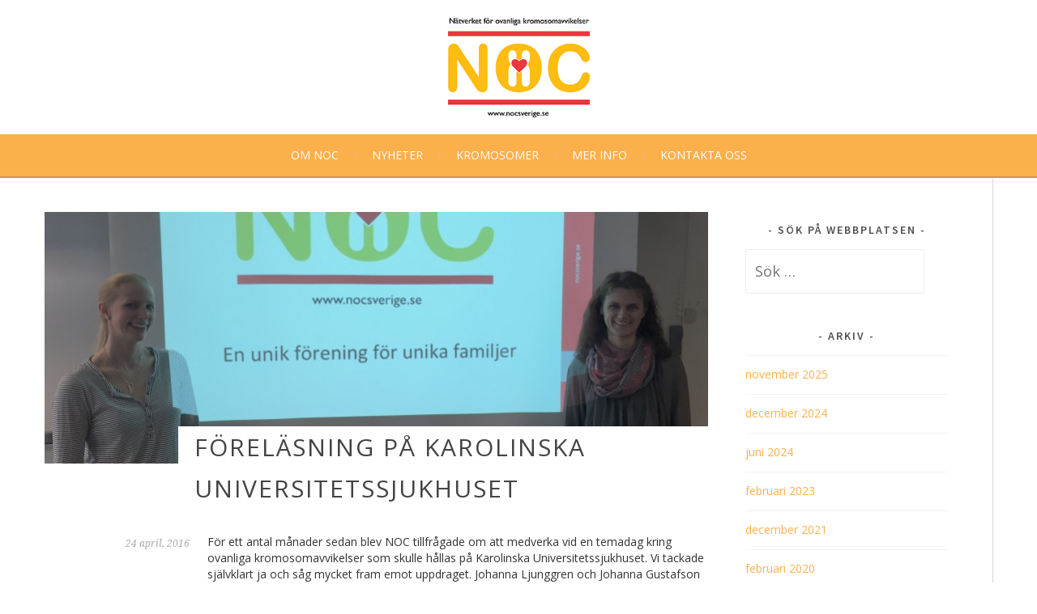

--- FILE ---
content_type: text/html; charset=UTF-8
request_url: https://nocsverige.se/forelasning-pa-karolinska-universitetssjukhuset/
body_size: 12248
content:
<!DOCTYPE html>
<html lang="sv-SE">
<head>
<meta charset="UTF-8">
<meta name="viewport" content="width=device-width, initial-scale=1">
<link rel="profile" href="http://gmpg.org/xfn/11">
<link rel="pingback" href="https://nocsverige.se/xmlrpc.php">
<link href='https://fonts.googleapis.com/css?family=Open+Sans:400italic,400,600,700' rel='stylesheet' type='text/css'>
<link rel="shortcut icon" href="https://nocsverige.se/wp-content/themes/noc/favicon.ico" />
<title>Föreläsning på Karolinska Universitetssjukhuset &#8211; NOC</title>
<meta name='robots' content='max-image-preview:large' />
	<style>img:is([sizes="auto" i], [sizes^="auto," i]) { contain-intrinsic-size: 3000px 1500px }</style>
	<link rel='dns-prefetch' href='//fonts.googleapis.com' />
<link rel="alternate" type="application/rss+xml" title="NOC &raquo; Webbflöde" href="https://nocsverige.se/feed/" />
<link rel="alternate" type="application/rss+xml" title="NOC &raquo; Kommentarsflöde" href="https://nocsverige.se/comments/feed/" />
<link rel="alternate" type="application/rss+xml" title="NOC &raquo; Kommentarsflöde för Föreläsning på Karolinska Universitetssjukhuset" href="https://nocsverige.se/forelasning-pa-karolinska-universitetssjukhuset/feed/" />
		<!-- This site uses the Google Analytics by MonsterInsights plugin v9.11.1 - Using Analytics tracking - https://www.monsterinsights.com/ -->
							<script src="//www.googletagmanager.com/gtag/js?id=G-D14HSCPZ83"  data-cfasync="false" data-wpfc-render="false" type="text/javascript" async></script>
			<script data-cfasync="false" data-wpfc-render="false" type="text/javascript">
				var mi_version = '9.11.1';
				var mi_track_user = true;
				var mi_no_track_reason = '';
								var MonsterInsightsDefaultLocations = {"page_location":"https:\/\/nocsverige.se\/forelasning-pa-karolinska-universitetssjukhuset\/"};
								if ( typeof MonsterInsightsPrivacyGuardFilter === 'function' ) {
					var MonsterInsightsLocations = (typeof MonsterInsightsExcludeQuery === 'object') ? MonsterInsightsPrivacyGuardFilter( MonsterInsightsExcludeQuery ) : MonsterInsightsPrivacyGuardFilter( MonsterInsightsDefaultLocations );
				} else {
					var MonsterInsightsLocations = (typeof MonsterInsightsExcludeQuery === 'object') ? MonsterInsightsExcludeQuery : MonsterInsightsDefaultLocations;
				}

								var disableStrs = [
										'ga-disable-G-D14HSCPZ83',
									];

				/* Function to detect opted out users */
				function __gtagTrackerIsOptedOut() {
					for (var index = 0; index < disableStrs.length; index++) {
						if (document.cookie.indexOf(disableStrs[index] + '=true') > -1) {
							return true;
						}
					}

					return false;
				}

				/* Disable tracking if the opt-out cookie exists. */
				if (__gtagTrackerIsOptedOut()) {
					for (var index = 0; index < disableStrs.length; index++) {
						window[disableStrs[index]] = true;
					}
				}

				/* Opt-out function */
				function __gtagTrackerOptout() {
					for (var index = 0; index < disableStrs.length; index++) {
						document.cookie = disableStrs[index] + '=true; expires=Thu, 31 Dec 2099 23:59:59 UTC; path=/';
						window[disableStrs[index]] = true;
					}
				}

				if ('undefined' === typeof gaOptout) {
					function gaOptout() {
						__gtagTrackerOptout();
					}
				}
								window.dataLayer = window.dataLayer || [];

				window.MonsterInsightsDualTracker = {
					helpers: {},
					trackers: {},
				};
				if (mi_track_user) {
					function __gtagDataLayer() {
						dataLayer.push(arguments);
					}

					function __gtagTracker(type, name, parameters) {
						if (!parameters) {
							parameters = {};
						}

						if (parameters.send_to) {
							__gtagDataLayer.apply(null, arguments);
							return;
						}

						if (type === 'event') {
														parameters.send_to = monsterinsights_frontend.v4_id;
							var hookName = name;
							if (typeof parameters['event_category'] !== 'undefined') {
								hookName = parameters['event_category'] + ':' + name;
							}

							if (typeof MonsterInsightsDualTracker.trackers[hookName] !== 'undefined') {
								MonsterInsightsDualTracker.trackers[hookName](parameters);
							} else {
								__gtagDataLayer('event', name, parameters);
							}
							
						} else {
							__gtagDataLayer.apply(null, arguments);
						}
					}

					__gtagTracker('js', new Date());
					__gtagTracker('set', {
						'developer_id.dZGIzZG': true,
											});
					if ( MonsterInsightsLocations.page_location ) {
						__gtagTracker('set', MonsterInsightsLocations);
					}
										__gtagTracker('config', 'G-D14HSCPZ83', {"forceSSL":"true"} );
										window.gtag = __gtagTracker;										(function () {
						/* https://developers.google.com/analytics/devguides/collection/analyticsjs/ */
						/* ga and __gaTracker compatibility shim. */
						var noopfn = function () {
							return null;
						};
						var newtracker = function () {
							return new Tracker();
						};
						var Tracker = function () {
							return null;
						};
						var p = Tracker.prototype;
						p.get = noopfn;
						p.set = noopfn;
						p.send = function () {
							var args = Array.prototype.slice.call(arguments);
							args.unshift('send');
							__gaTracker.apply(null, args);
						};
						var __gaTracker = function () {
							var len = arguments.length;
							if (len === 0) {
								return;
							}
							var f = arguments[len - 1];
							if (typeof f !== 'object' || f === null || typeof f.hitCallback !== 'function') {
								if ('send' === arguments[0]) {
									var hitConverted, hitObject = false, action;
									if ('event' === arguments[1]) {
										if ('undefined' !== typeof arguments[3]) {
											hitObject = {
												'eventAction': arguments[3],
												'eventCategory': arguments[2],
												'eventLabel': arguments[4],
												'value': arguments[5] ? arguments[5] : 1,
											}
										}
									}
									if ('pageview' === arguments[1]) {
										if ('undefined' !== typeof arguments[2]) {
											hitObject = {
												'eventAction': 'page_view',
												'page_path': arguments[2],
											}
										}
									}
									if (typeof arguments[2] === 'object') {
										hitObject = arguments[2];
									}
									if (typeof arguments[5] === 'object') {
										Object.assign(hitObject, arguments[5]);
									}
									if ('undefined' !== typeof arguments[1].hitType) {
										hitObject = arguments[1];
										if ('pageview' === hitObject.hitType) {
											hitObject.eventAction = 'page_view';
										}
									}
									if (hitObject) {
										action = 'timing' === arguments[1].hitType ? 'timing_complete' : hitObject.eventAction;
										hitConverted = mapArgs(hitObject);
										__gtagTracker('event', action, hitConverted);
									}
								}
								return;
							}

							function mapArgs(args) {
								var arg, hit = {};
								var gaMap = {
									'eventCategory': 'event_category',
									'eventAction': 'event_action',
									'eventLabel': 'event_label',
									'eventValue': 'event_value',
									'nonInteraction': 'non_interaction',
									'timingCategory': 'event_category',
									'timingVar': 'name',
									'timingValue': 'value',
									'timingLabel': 'event_label',
									'page': 'page_path',
									'location': 'page_location',
									'title': 'page_title',
									'referrer' : 'page_referrer',
								};
								for (arg in args) {
																		if (!(!args.hasOwnProperty(arg) || !gaMap.hasOwnProperty(arg))) {
										hit[gaMap[arg]] = args[arg];
									} else {
										hit[arg] = args[arg];
									}
								}
								return hit;
							}

							try {
								f.hitCallback();
							} catch (ex) {
							}
						};
						__gaTracker.create = newtracker;
						__gaTracker.getByName = newtracker;
						__gaTracker.getAll = function () {
							return [];
						};
						__gaTracker.remove = noopfn;
						__gaTracker.loaded = true;
						window['__gaTracker'] = __gaTracker;
					})();
									} else {
										console.log("");
					(function () {
						function __gtagTracker() {
							return null;
						}

						window['__gtagTracker'] = __gtagTracker;
						window['gtag'] = __gtagTracker;
					})();
									}
			</script>
							<!-- / Google Analytics by MonsterInsights -->
		<script type="text/javascript">
/* <![CDATA[ */
window._wpemojiSettings = {"baseUrl":"https:\/\/s.w.org\/images\/core\/emoji\/16.0.1\/72x72\/","ext":".png","svgUrl":"https:\/\/s.w.org\/images\/core\/emoji\/16.0.1\/svg\/","svgExt":".svg","source":{"concatemoji":"https:\/\/nocsverige.se\/wp-includes\/js\/wp-emoji-release.min.js?ver=e75be62aa88fbd9a109bf6a64603dd79"}};
/*! This file is auto-generated */
!function(s,n){var o,i,e;function c(e){try{var t={supportTests:e,timestamp:(new Date).valueOf()};sessionStorage.setItem(o,JSON.stringify(t))}catch(e){}}function p(e,t,n){e.clearRect(0,0,e.canvas.width,e.canvas.height),e.fillText(t,0,0);var t=new Uint32Array(e.getImageData(0,0,e.canvas.width,e.canvas.height).data),a=(e.clearRect(0,0,e.canvas.width,e.canvas.height),e.fillText(n,0,0),new Uint32Array(e.getImageData(0,0,e.canvas.width,e.canvas.height).data));return t.every(function(e,t){return e===a[t]})}function u(e,t){e.clearRect(0,0,e.canvas.width,e.canvas.height),e.fillText(t,0,0);for(var n=e.getImageData(16,16,1,1),a=0;a<n.data.length;a++)if(0!==n.data[a])return!1;return!0}function f(e,t,n,a){switch(t){case"flag":return n(e,"\ud83c\udff3\ufe0f\u200d\u26a7\ufe0f","\ud83c\udff3\ufe0f\u200b\u26a7\ufe0f")?!1:!n(e,"\ud83c\udde8\ud83c\uddf6","\ud83c\udde8\u200b\ud83c\uddf6")&&!n(e,"\ud83c\udff4\udb40\udc67\udb40\udc62\udb40\udc65\udb40\udc6e\udb40\udc67\udb40\udc7f","\ud83c\udff4\u200b\udb40\udc67\u200b\udb40\udc62\u200b\udb40\udc65\u200b\udb40\udc6e\u200b\udb40\udc67\u200b\udb40\udc7f");case"emoji":return!a(e,"\ud83e\udedf")}return!1}function g(e,t,n,a){var r="undefined"!=typeof WorkerGlobalScope&&self instanceof WorkerGlobalScope?new OffscreenCanvas(300,150):s.createElement("canvas"),o=r.getContext("2d",{willReadFrequently:!0}),i=(o.textBaseline="top",o.font="600 32px Arial",{});return e.forEach(function(e){i[e]=t(o,e,n,a)}),i}function t(e){var t=s.createElement("script");t.src=e,t.defer=!0,s.head.appendChild(t)}"undefined"!=typeof Promise&&(o="wpEmojiSettingsSupports",i=["flag","emoji"],n.supports={everything:!0,everythingExceptFlag:!0},e=new Promise(function(e){s.addEventListener("DOMContentLoaded",e,{once:!0})}),new Promise(function(t){var n=function(){try{var e=JSON.parse(sessionStorage.getItem(o));if("object"==typeof e&&"number"==typeof e.timestamp&&(new Date).valueOf()<e.timestamp+604800&&"object"==typeof e.supportTests)return e.supportTests}catch(e){}return null}();if(!n){if("undefined"!=typeof Worker&&"undefined"!=typeof OffscreenCanvas&&"undefined"!=typeof URL&&URL.createObjectURL&&"undefined"!=typeof Blob)try{var e="postMessage("+g.toString()+"("+[JSON.stringify(i),f.toString(),p.toString(),u.toString()].join(",")+"));",a=new Blob([e],{type:"text/javascript"}),r=new Worker(URL.createObjectURL(a),{name:"wpTestEmojiSupports"});return void(r.onmessage=function(e){c(n=e.data),r.terminate(),t(n)})}catch(e){}c(n=g(i,f,p,u))}t(n)}).then(function(e){for(var t in e)n.supports[t]=e[t],n.supports.everything=n.supports.everything&&n.supports[t],"flag"!==t&&(n.supports.everythingExceptFlag=n.supports.everythingExceptFlag&&n.supports[t]);n.supports.everythingExceptFlag=n.supports.everythingExceptFlag&&!n.supports.flag,n.DOMReady=!1,n.readyCallback=function(){n.DOMReady=!0}}).then(function(){return e}).then(function(){var e;n.supports.everything||(n.readyCallback(),(e=n.source||{}).concatemoji?t(e.concatemoji):e.wpemoji&&e.twemoji&&(t(e.twemoji),t(e.wpemoji)))}))}((window,document),window._wpemojiSettings);
/* ]]> */
</script>
<style id='wp-emoji-styles-inline-css' type='text/css'>

	img.wp-smiley, img.emoji {
		display: inline !important;
		border: none !important;
		box-shadow: none !important;
		height: 1em !important;
		width: 1em !important;
		margin: 0 0.07em !important;
		vertical-align: -0.1em !important;
		background: none !important;
		padding: 0 !important;
	}
</style>
<link rel='stylesheet' id='wp-block-library-css' href='https://nocsverige.se/wp-includes/css/dist/block-library/style.min.css?ver=e75be62aa88fbd9a109bf6a64603dd79' type='text/css' media='all' />
<style id='classic-theme-styles-inline-css' type='text/css'>
/*! This file is auto-generated */
.wp-block-button__link{color:#fff;background-color:#32373c;border-radius:9999px;box-shadow:none;text-decoration:none;padding:calc(.667em + 2px) calc(1.333em + 2px);font-size:1.125em}.wp-block-file__button{background:#32373c;color:#fff;text-decoration:none}
</style>
<style id='global-styles-inline-css' type='text/css'>
:root{--wp--preset--aspect-ratio--square: 1;--wp--preset--aspect-ratio--4-3: 4/3;--wp--preset--aspect-ratio--3-4: 3/4;--wp--preset--aspect-ratio--3-2: 3/2;--wp--preset--aspect-ratio--2-3: 2/3;--wp--preset--aspect-ratio--16-9: 16/9;--wp--preset--aspect-ratio--9-16: 9/16;--wp--preset--color--black: #000000;--wp--preset--color--cyan-bluish-gray: #abb8c3;--wp--preset--color--white: #ffffff;--wp--preset--color--pale-pink: #f78da7;--wp--preset--color--vivid-red: #cf2e2e;--wp--preset--color--luminous-vivid-orange: #ff6900;--wp--preset--color--luminous-vivid-amber: #fcb900;--wp--preset--color--light-green-cyan: #7bdcb5;--wp--preset--color--vivid-green-cyan: #00d084;--wp--preset--color--pale-cyan-blue: #8ed1fc;--wp--preset--color--vivid-cyan-blue: #0693e3;--wp--preset--color--vivid-purple: #9b51e0;--wp--preset--gradient--vivid-cyan-blue-to-vivid-purple: linear-gradient(135deg,rgba(6,147,227,1) 0%,rgb(155,81,224) 100%);--wp--preset--gradient--light-green-cyan-to-vivid-green-cyan: linear-gradient(135deg,rgb(122,220,180) 0%,rgb(0,208,130) 100%);--wp--preset--gradient--luminous-vivid-amber-to-luminous-vivid-orange: linear-gradient(135deg,rgba(252,185,0,1) 0%,rgba(255,105,0,1) 100%);--wp--preset--gradient--luminous-vivid-orange-to-vivid-red: linear-gradient(135deg,rgba(255,105,0,1) 0%,rgb(207,46,46) 100%);--wp--preset--gradient--very-light-gray-to-cyan-bluish-gray: linear-gradient(135deg,rgb(238,238,238) 0%,rgb(169,184,195) 100%);--wp--preset--gradient--cool-to-warm-spectrum: linear-gradient(135deg,rgb(74,234,220) 0%,rgb(151,120,209) 20%,rgb(207,42,186) 40%,rgb(238,44,130) 60%,rgb(251,105,98) 80%,rgb(254,248,76) 100%);--wp--preset--gradient--blush-light-purple: linear-gradient(135deg,rgb(255,206,236) 0%,rgb(152,150,240) 100%);--wp--preset--gradient--blush-bordeaux: linear-gradient(135deg,rgb(254,205,165) 0%,rgb(254,45,45) 50%,rgb(107,0,62) 100%);--wp--preset--gradient--luminous-dusk: linear-gradient(135deg,rgb(255,203,112) 0%,rgb(199,81,192) 50%,rgb(65,88,208) 100%);--wp--preset--gradient--pale-ocean: linear-gradient(135deg,rgb(255,245,203) 0%,rgb(182,227,212) 50%,rgb(51,167,181) 100%);--wp--preset--gradient--electric-grass: linear-gradient(135deg,rgb(202,248,128) 0%,rgb(113,206,126) 100%);--wp--preset--gradient--midnight: linear-gradient(135deg,rgb(2,3,129) 0%,rgb(40,116,252) 100%);--wp--preset--font-size--small: 13px;--wp--preset--font-size--medium: 20px;--wp--preset--font-size--large: 36px;--wp--preset--font-size--x-large: 42px;--wp--preset--spacing--20: 0.44rem;--wp--preset--spacing--30: 0.67rem;--wp--preset--spacing--40: 1rem;--wp--preset--spacing--50: 1.5rem;--wp--preset--spacing--60: 2.25rem;--wp--preset--spacing--70: 3.38rem;--wp--preset--spacing--80: 5.06rem;--wp--preset--shadow--natural: 6px 6px 9px rgba(0, 0, 0, 0.2);--wp--preset--shadow--deep: 12px 12px 50px rgba(0, 0, 0, 0.4);--wp--preset--shadow--sharp: 6px 6px 0px rgba(0, 0, 0, 0.2);--wp--preset--shadow--outlined: 6px 6px 0px -3px rgba(255, 255, 255, 1), 6px 6px rgba(0, 0, 0, 1);--wp--preset--shadow--crisp: 6px 6px 0px rgba(0, 0, 0, 1);}:where(.is-layout-flex){gap: 0.5em;}:where(.is-layout-grid){gap: 0.5em;}body .is-layout-flex{display: flex;}.is-layout-flex{flex-wrap: wrap;align-items: center;}.is-layout-flex > :is(*, div){margin: 0;}body .is-layout-grid{display: grid;}.is-layout-grid > :is(*, div){margin: 0;}:where(.wp-block-columns.is-layout-flex){gap: 2em;}:where(.wp-block-columns.is-layout-grid){gap: 2em;}:where(.wp-block-post-template.is-layout-flex){gap: 1.25em;}:where(.wp-block-post-template.is-layout-grid){gap: 1.25em;}.has-black-color{color: var(--wp--preset--color--black) !important;}.has-cyan-bluish-gray-color{color: var(--wp--preset--color--cyan-bluish-gray) !important;}.has-white-color{color: var(--wp--preset--color--white) !important;}.has-pale-pink-color{color: var(--wp--preset--color--pale-pink) !important;}.has-vivid-red-color{color: var(--wp--preset--color--vivid-red) !important;}.has-luminous-vivid-orange-color{color: var(--wp--preset--color--luminous-vivid-orange) !important;}.has-luminous-vivid-amber-color{color: var(--wp--preset--color--luminous-vivid-amber) !important;}.has-light-green-cyan-color{color: var(--wp--preset--color--light-green-cyan) !important;}.has-vivid-green-cyan-color{color: var(--wp--preset--color--vivid-green-cyan) !important;}.has-pale-cyan-blue-color{color: var(--wp--preset--color--pale-cyan-blue) !important;}.has-vivid-cyan-blue-color{color: var(--wp--preset--color--vivid-cyan-blue) !important;}.has-vivid-purple-color{color: var(--wp--preset--color--vivid-purple) !important;}.has-black-background-color{background-color: var(--wp--preset--color--black) !important;}.has-cyan-bluish-gray-background-color{background-color: var(--wp--preset--color--cyan-bluish-gray) !important;}.has-white-background-color{background-color: var(--wp--preset--color--white) !important;}.has-pale-pink-background-color{background-color: var(--wp--preset--color--pale-pink) !important;}.has-vivid-red-background-color{background-color: var(--wp--preset--color--vivid-red) !important;}.has-luminous-vivid-orange-background-color{background-color: var(--wp--preset--color--luminous-vivid-orange) !important;}.has-luminous-vivid-amber-background-color{background-color: var(--wp--preset--color--luminous-vivid-amber) !important;}.has-light-green-cyan-background-color{background-color: var(--wp--preset--color--light-green-cyan) !important;}.has-vivid-green-cyan-background-color{background-color: var(--wp--preset--color--vivid-green-cyan) !important;}.has-pale-cyan-blue-background-color{background-color: var(--wp--preset--color--pale-cyan-blue) !important;}.has-vivid-cyan-blue-background-color{background-color: var(--wp--preset--color--vivid-cyan-blue) !important;}.has-vivid-purple-background-color{background-color: var(--wp--preset--color--vivid-purple) !important;}.has-black-border-color{border-color: var(--wp--preset--color--black) !important;}.has-cyan-bluish-gray-border-color{border-color: var(--wp--preset--color--cyan-bluish-gray) !important;}.has-white-border-color{border-color: var(--wp--preset--color--white) !important;}.has-pale-pink-border-color{border-color: var(--wp--preset--color--pale-pink) !important;}.has-vivid-red-border-color{border-color: var(--wp--preset--color--vivid-red) !important;}.has-luminous-vivid-orange-border-color{border-color: var(--wp--preset--color--luminous-vivid-orange) !important;}.has-luminous-vivid-amber-border-color{border-color: var(--wp--preset--color--luminous-vivid-amber) !important;}.has-light-green-cyan-border-color{border-color: var(--wp--preset--color--light-green-cyan) !important;}.has-vivid-green-cyan-border-color{border-color: var(--wp--preset--color--vivid-green-cyan) !important;}.has-pale-cyan-blue-border-color{border-color: var(--wp--preset--color--pale-cyan-blue) !important;}.has-vivid-cyan-blue-border-color{border-color: var(--wp--preset--color--vivid-cyan-blue) !important;}.has-vivid-purple-border-color{border-color: var(--wp--preset--color--vivid-purple) !important;}.has-vivid-cyan-blue-to-vivid-purple-gradient-background{background: var(--wp--preset--gradient--vivid-cyan-blue-to-vivid-purple) !important;}.has-light-green-cyan-to-vivid-green-cyan-gradient-background{background: var(--wp--preset--gradient--light-green-cyan-to-vivid-green-cyan) !important;}.has-luminous-vivid-amber-to-luminous-vivid-orange-gradient-background{background: var(--wp--preset--gradient--luminous-vivid-amber-to-luminous-vivid-orange) !important;}.has-luminous-vivid-orange-to-vivid-red-gradient-background{background: var(--wp--preset--gradient--luminous-vivid-orange-to-vivid-red) !important;}.has-very-light-gray-to-cyan-bluish-gray-gradient-background{background: var(--wp--preset--gradient--very-light-gray-to-cyan-bluish-gray) !important;}.has-cool-to-warm-spectrum-gradient-background{background: var(--wp--preset--gradient--cool-to-warm-spectrum) !important;}.has-blush-light-purple-gradient-background{background: var(--wp--preset--gradient--blush-light-purple) !important;}.has-blush-bordeaux-gradient-background{background: var(--wp--preset--gradient--blush-bordeaux) !important;}.has-luminous-dusk-gradient-background{background: var(--wp--preset--gradient--luminous-dusk) !important;}.has-pale-ocean-gradient-background{background: var(--wp--preset--gradient--pale-ocean) !important;}.has-electric-grass-gradient-background{background: var(--wp--preset--gradient--electric-grass) !important;}.has-midnight-gradient-background{background: var(--wp--preset--gradient--midnight) !important;}.has-small-font-size{font-size: var(--wp--preset--font-size--small) !important;}.has-medium-font-size{font-size: var(--wp--preset--font-size--medium) !important;}.has-large-font-size{font-size: var(--wp--preset--font-size--large) !important;}.has-x-large-font-size{font-size: var(--wp--preset--font-size--x-large) !important;}
:where(.wp-block-post-template.is-layout-flex){gap: 1.25em;}:where(.wp-block-post-template.is-layout-grid){gap: 1.25em;}
:where(.wp-block-columns.is-layout-flex){gap: 2em;}:where(.wp-block-columns.is-layout-grid){gap: 2em;}
:root :where(.wp-block-pullquote){font-size: 1.5em;line-height: 1.6;}
</style>
<link rel='stylesheet' id='titan-adminbar-styles-css' href='https://nocsverige.se/wp-content/plugins/anti-spam/assets/css/admin-bar.css?ver=7.4.0' type='text/css' media='all' />
<link rel='stylesheet' id='sela-css' href='https://nocsverige.se/wp-content/themes/sela/style.css?ver=e75be62aa88fbd9a109bf6a64603dd79' type='text/css' media='all' />
<link rel='stylesheet' id='bootstrap-css' href='https://nocsverige.se/wp-content/themes/noc/css/bootstrap.min.css?ver=e75be62aa88fbd9a109bf6a64603dd79' type='text/css' media='all' />
<link rel='stylesheet' id='sela-fonts-css' href='https://fonts.googleapis.com/css?family=Source+Sans+Pro%3A300%2C300italic%2C400%2C400italic%2C600%7CDroid+Serif%3A400%2C400italic%7COswald%3A300%2C400&#038;subset=latin%2Clatin-ext' type='text/css' media='all' />
<link rel='stylesheet' id='genericons-css' href='https://nocsverige.se/wp-content/themes/sela/fonts/genericons.css?ver=3.4.1' type='text/css' media='all' />
<link rel='stylesheet' id='sela-style-css' href='https://nocsverige.se/wp-content/themes/noc/style.css?ver=e75be62aa88fbd9a109bf6a64603dd79' type='text/css' media='all' />
<script type="text/javascript" src="https://nocsverige.se/wp-content/plugins/google-analytics-for-wordpress/assets/js/frontend-gtag.min.js?ver=9.11.1" id="monsterinsights-frontend-script-js" async="async" data-wp-strategy="async"></script>
<script data-cfasync="false" data-wpfc-render="false" type="text/javascript" id='monsterinsights-frontend-script-js-extra'>/* <![CDATA[ */
var monsterinsights_frontend = {"js_events_tracking":"true","download_extensions":"doc,pdf,ppt,zip,xls,docx,pptx,xlsx","inbound_paths":"[]","home_url":"https:\/\/nocsverige.se","hash_tracking":"false","v4_id":"G-D14HSCPZ83"};/* ]]> */
</script>
<script type="text/javascript" src="https://nocsverige.se/wp-includes/js/jquery/jquery.min.js?ver=3.7.1" id="jquery-core-js"></script>
<script type="text/javascript" src="https://nocsverige.se/wp-includes/js/jquery/jquery-migrate.min.js?ver=3.4.1" id="jquery-migrate-js"></script>
<link rel="https://api.w.org/" href="https://nocsverige.se/wp-json/" /><link rel="alternate" title="JSON" type="application/json" href="https://nocsverige.se/wp-json/wp/v2/posts/410" /><link rel="EditURI" type="application/rsd+xml" title="RSD" href="https://nocsverige.se/xmlrpc.php?rsd" />

<link rel="canonical" href="https://nocsverige.se/forelasning-pa-karolinska-universitetssjukhuset/" />
<link rel='shortlink' href='https://nocsverige.se/?p=410' />
<link rel="alternate" title="oEmbed (JSON)" type="application/json+oembed" href="https://nocsverige.se/wp-json/oembed/1.0/embed?url=https%3A%2F%2Fnocsverige.se%2Fforelasning-pa-karolinska-universitetssjukhuset%2F" />
<link rel="alternate" title="oEmbed (XML)" type="text/xml+oembed" href="https://nocsverige.se/wp-json/oembed/1.0/embed?url=https%3A%2F%2Fnocsverige.se%2Fforelasning-pa-karolinska-universitetssjukhuset%2F&#038;format=xml" />
<meta property="og:title" content="Föreläsning på Karolinska Universitetssjukhuset" />
<meta property="og:type" content="article" />
<meta property="og:image" content="http://nocsverige.se/wp-content/uploads/2016/04/image1.jpg" />
<meta property="og:url" content="https://nocsverige.se/forelasning-pa-karolinska-universitetssjukhuset/" />
<meta property="og:description" content="För ett antal månader sedan blev NOC tillfrågade om att medverka vid en temadag kring ovanliga kromosomavvikelser som skulle hållas på Karolinska Universitetssjukhuset. Vi tackade självklart ja och såg mycket fram emot uppdraget. Johanna Ljunggren och Johanna Gustafson representerade föreningen &hellip; Fortsätt läsa Föreläsning på Karolinska Universitetssjukhuset" />
<meta property="og:site_name" content="NOC" />

	<style type="text/css" id="sela-header-css">
					.site-title a,
			.site-description {
				color: #333333;
			}
			</style>
	</head>

<body class="wp-singular post-template-default single single-post postid-410 single-format-standard wp-theme-sela wp-child-theme-noc display-header-text">
<div id="page" class="hfeed container-fluid">
	<header id="masthead" class="site-header" role="banner">
		<a class="skip-link screen-reader-text" href="#content" title="Gå till innehåll">Gå till innehåll</a>

		<div class="site-branding">
			<h1 class="site-title"><a href="https://nocsverige.se/" title="NOC" rel="home"><img src="https://nocsverige.se/wp-content/themes/noc/images/NOC_logo_small.png" /></a></h1>
						<!-- <h2 class="site-description">Nätverket för ovanliga kromosomavvikelser</h2> -->
					</div><!-- .site-branding -->

		<nav id="site-navigation" class="main-navigation" role="navigation">
			<button class="menu-toggle" aria-controls="menu" aria-expanded="false"></button>
			<div class="menu-huvudmeny-container"><ul id="menu-huvudmeny" class="menu"><li id="menu-item-14" class="menu-item menu-item-type-post_type menu-item-object-page menu-item-has-children menu-item-14"><a href="https://nocsverige.se/om-noc/">Om NOC</a>
<ul class="sub-menu">
	<li id="menu-item-128" class="menu-item menu-item-type-post_type menu-item-object-page menu-item-128"><a href="https://nocsverige.se/om-noc/styrgrupp/">Styrgruppen 2025-2026</a></li>
	<li id="menu-item-125" class="menu-item menu-item-type-post_type menu-item-object-page menu-item-125"><a href="https://nocsverige.se/om-noc/bli-medlem/">Bli medlem</a></li>
	<li id="menu-item-124" class="menu-item menu-item-type-post_type menu-item-object-page menu-item-124"><a href="https://nocsverige.se/om-noc/kontaktfamiljer/">Kontaktfamiljer</a></li>
	<li id="menu-item-621" class="menu-item menu-item-type-post_type menu-item-object-page menu-item-621"><a href="https://nocsverige.se/om-noc/noc-folder/">NOC-folder</a></li>
</ul>
</li>
<li id="menu-item-15" class="menu-item menu-item-type-post_type menu-item-object-page current_page_parent menu-item-15"><a href="https://nocsverige.se/nyheter/">Nyheter</a></li>
<li id="menu-item-38" class="menu-item menu-item-type-post_type menu-item-object-page menu-item-has-children menu-item-38"><a href="https://nocsverige.se/kromosomer-2/">Kromosomer</a>
<ul class="sub-menu">
	<li id="menu-item-54" class="menu-item menu-item-type-post_type menu-item-object-page menu-item-54"><a href="https://nocsverige.se/kromosomer-2/syndrom-inom-noc/">Syndrom inom NOC</a></li>
</ul>
</li>
<li id="menu-item-151" class="menu-item menu-item-type-post_type menu-item-object-page menu-item-151"><a href="https://nocsverige.se/lankar/">Mer info</a></li>
<li id="menu-item-44" class="menu-item menu-item-type-post_type menu-item-object-page menu-item-44"><a href="https://nocsverige.se/kontakta-oss/">Kontakta Oss</a></li>
</ul></div>		</nav><!-- #site-navigation -->
	</header><!-- #masthead -->

			<div id="content" class="site-content container">
	
	<div id="primary" class="content-area">
		<div id="main" class="site-main" role="main">

		
			
				
<article id="post nr-410" class="post-410 post type-post status-publish format-standard has-post-thumbnail hentry category-forelasning category-nyheter tag-barn-med-funktionsnedsattningar tag-extra-unik tag-foralder tag-forelasning tag-funktionsnedsattning tag-genetiker tag-kromosom tag-natverket-for-ovanliga-kromosomavvikelser tag-noc tag-ovanliga-kromosomavvikelser tag-sallsynt tag-sallsynta-diagnoser tag-sallsynta-kromosomavvikelser tag-sallsynta-liv tag-unik tag-unika-berattelser with-featured-image">

	
	<div class="post-thumbnail">
		<img width="820" height="312" src="https://nocsverige.se/wp-content/uploads/2016/04/image1-820x312.jpg" class="attachment-post-thumbnail size-post-thumbnail wp-post-image" alt="" decoding="async" loading="lazy" />	</div>

	
	<header class="entry-header ">
					<h1 class="entry-title">Föreläsning på Karolinska Universitetssjukhuset</h1>			</header><!-- .entry-header -->

	<div class="entry-body">
					<div class="socialshare">
			<!--[ssba]-->
			</div>
		<div class="entry-meta">
			<span class="date"><a href="https://nocsverige.se/forelasning-pa-karolinska-universitetssjukhuset/" title="Permalänk till Föreläsning på Karolinska Universitetssjukhuset" rel="bookmark"><time class="entry-date published" datetime="2016-04-24T18:46:01+00:00">24 april, 2016</time><time class="updated" datetime="2016-04-24T18:54:29+00:00">24 april, 2016</time></a></span>		</div><!-- .entry-meta -->
					<div class="entry-content">
			<p>För ett antal månader sedan blev NOC tillfrågade om att medverka vid en temadag kring ovanliga kromosomavvikelser som skulle hållas på Karolinska Universitetssjukhuset. Vi tackade självklart ja och såg mycket fram emot uppdraget. Johanna Ljunggren och Johanna Gustafson representerade föreningen och tillsammans med genetiker Malin Kvarnung berättade vi om kromosomavvikelser, NOC och om våra egna unika barn.</p>
<p><a href="http://nocsverige.se/wp-content/uploads/2016/04/image.jpg"><img loading="lazy" decoding="async" class="alignnone size-medium wp-image-411" src="http://nocsverige.se/wp-content/uploads/2016/04/image-233x300.jpg" alt="image" width="233" height="300" srcset="https://nocsverige.se/wp-content/uploads/2016/04/image-233x300.jpg 233w, https://nocsverige.se/wp-content/uploads/2016/04/image-795x1024.jpg 795w, https://nocsverige.se/wp-content/uploads/2016/04/image-295x380.jpg 295w" sizes="auto, (max-width: 233px) 100vw, 233px" /></a><br />
I publiken satt främst föräldrar, men även en del personal samt några gamla och nya medlemmar från NOC.<br />
Vi informerade om NOC, tog upp vår familjeträff och vad den innebär, pratade om tankar kring syskon till extra unika barn; vad säger man, hur säger man, när säger man&#8230;? Vi nämnde olika ord och begrepp och hur man kan förhålla sig till dessa samt delade med oss av våra personliga upplevelser och berättelser.<br />
En mycket lyckad föreläsning med en duktig genetiker som inledde det hela på ett tydligt och lättförståeligt sätt, men ändå på en bra nivå.<br />
Temadagen anordnades av CSD &#8211; Centrum för sällsynta diagnoser.</p>
<p><a href="http://nocsverige.se/wp-content/uploads/2016/04/image2.jpg"><img loading="lazy" decoding="async" class="alignnone size-medium wp-image-413" src="http://nocsverige.se/wp-content/uploads/2016/04/image2-225x300.jpg" alt="image" width="225" height="300" srcset="https://nocsverige.se/wp-content/uploads/2016/04/image2-225x300.jpg 225w, https://nocsverige.se/wp-content/uploads/2016/04/image2-768x1024.jpg 768w, https://nocsverige.se/wp-content/uploads/2016/04/image2-285x380.jpg 285w" sizes="auto, (max-width: 225px) 100vw, 225px" /></a></p>
<p><a href="http://nocsverige.se/wp-content/uploads/2016/04/image5.jpg"><img loading="lazy" decoding="async" class="alignnone size-medium wp-image-416" src="http://nocsverige.se/wp-content/uploads/2016/04/image5-300x225.jpg" alt="image" width="300" height="225" srcset="https://nocsverige.se/wp-content/uploads/2016/04/image5-300x225.jpg 300w, https://nocsverige.se/wp-content/uploads/2016/04/image5-1024x768.jpg 1024w, https://nocsverige.se/wp-content/uploads/2016/04/image5-507x380.jpg 507w" sizes="auto, (max-width: 300px) 100vw, 300px" /></a></p>
<p><i>&#8221;Tusen tack för en väldigt intressant och givande föreläsning som även berörde. Hade kunnat lyssna flera timmar till!&#8221;</i></p>
<p><i>&#8221;Bra föreläsning rakt igenom, bra genomgång av genetikern och föräldrarna från NOC kompletterade varandra bra och berörde!&#8221;</i></p>
<p><i>&#8221;Tack för en strålande information om NOC och era barn. Jättebra föreläsning&#8221;</i></p>
<p><i>&#8221;Tack! Ni gjorde en strålande presentation!&#8221;</i></p>
<p><i>&#8221;Helt klart en föreläsning värd att gå på tycker jag! Bara att få höra och se att man inte är ensam, tyckte ni gjorde det bra&#8221;</i></p>
<p><a href="http://nocsverige.se/wp-content/uploads/2016/04/image1.jpg"><img loading="lazy" decoding="async" class="alignnone size-medium wp-image-412" src="http://nocsverige.se/wp-content/uploads/2016/04/image1-300x241.jpg" alt="image" width="300" height="241" srcset="https://nocsverige.se/wp-content/uploads/2016/04/image1-300x241.jpg 300w, https://nocsverige.se/wp-content/uploads/2016/04/image1-1024x822.jpg 1024w, https://nocsverige.se/wp-content/uploads/2016/04/image1-473x380.jpg 473w" sizes="auto, (max-width: 300px) 100vw, 300px" /></a><br />
Vill du att vi kommer och föreläser hos er? Kontakta oss på nocsverige@gmail.com<br />
Vi kan rikta in oss mot olika områden; skola, vårdpersonal, föräldrar, fördomar, olika förbättringsområden m.m.</p>
					</div><!-- .entry-content -->
			</div><!-- .entry-body -->

</article><!-- #post-## -->

					<nav class="navigation post-navigation" role="navigation">
		<h1 class="screen-reader-text">Inläggsnavigering</h1>
		<div class="nav-links">
			<div class="nav-previous"><a href="https://nocsverige.se/uppdaterad-noc-folder/" rel="prev"><span class="meta-nav"></span>&nbsp;Uppdaterad NOC-folder!</a></div><div class="nav-next"><a href="https://nocsverige.se/familjevistelse-kromosom-22-forandringar-agrenska/" rel="next">Familjevistelse Kromosom 22-förändringar Ågrenska&nbsp;<span class="meta-nav"></span></a></div>		</div><!-- .nav-links -->
	</nav><!-- .navigation -->
	
				
	<div id="comments" class="comments-area">

	
	
		<div id="respond" class="comment-respond">
		<h3 id="reply-title" class="comment-reply-title">Lämna ett svar <small><a rel="nofollow" id="cancel-comment-reply-link" href="/forelasning-pa-karolinska-universitetssjukhuset/#respond" style="display:none;">Avbryt svar</a></small></h3><form action="https://nocsverige.se/wp-comments-post.php" method="post" id="commentform" class="comment-form"><p class="comment-notes"><span id="email-notes">Din e-postadress kommer inte publiceras.</span> <span class="required-field-message">Obligatoriska fält är märkta <span class="required">*</span></span></p><p class="comment-form-comment"><label for="comment">Kommentar <span class="required">*</span></label> <textarea id="comment" name="comment" cols="45" rows="8" maxlength="65525" required></textarea></p><p class="comment-form-author"><label for="author">Namn <span class="required">*</span></label> <input id="author" name="author" type="text" value="" size="30" maxlength="245" autocomplete="name" required /></p>
<p class="comment-form-email"><label for="email">E-postadress <span class="required">*</span></label> <input id="email" name="email" type="email" value="" size="30" maxlength="100" aria-describedby="email-notes" autocomplete="email" required /></p>
<p class="comment-form-url"><label for="url">Webbplats</label> <input id="url" name="url" type="url" value="" size="30" maxlength="200" autocomplete="url" /></p>
<p class="comment-form-cookies-consent"><input id="wp-comment-cookies-consent" name="wp-comment-cookies-consent" type="checkbox" value="yes" /> <label for="wp-comment-cookies-consent">Spara mitt namn, min e-postadress och webbplats i denna webbläsare till nästa gång jag skriver en kommentar.</label></p>
<p class="form-submit"><input name="submit" type="submit" id="submit" class="submit" value="Publicera kommentar" /> <input type='hidden' name='comment_post_ID' value='410' id='comment_post_ID' />
<input type='hidden' name='comment_parent' id='comment_parent' value='0' />
</p><!-- Anti-spam plugin wordpress.org/plugins/anti-spam/ --><div class="wantispam-required-fields"><input type="hidden" name="wantispam_t" class="wantispam-control wantispam-control-t" value="1769359346" /><div class="wantispam-group wantispam-group-q" style="clear: both;">
					<label>Current ye@r <span class="required">*</span></label>
					<input type="hidden" name="wantispam_a" class="wantispam-control wantispam-control-a" value="2026" />
					<input type="text" name="wantispam_q" class="wantispam-control wantispam-control-q" value="7.4.0" autocomplete="off" />
				  </div>
<div class="wantispam-group wantispam-group-e" style="display: none;">
					<label>Leave this field empty</label>
					<input type="text" name="wantispam_e_email_url_website" class="wantispam-control wantispam-control-e" value="" autocomplete="off" />
				  </div>
</div><!--\End Anti-spam plugin --></form>	</div><!-- #respond -->
	
</div><!-- #comments -->

			
		
		</div><!-- #main -->
	</div><!-- #primary -->

	<div id="secondary" class="widget-area sidebar-widget-area" role="complementary">
		<aside id="search-2" class="widget widget_search"><h3 class="widget-title">Sök på webbplatsen</h3><form role="search" method="get" class="search-form" action="https://nocsverige.se/">
				<label>
					<span class="screen-reader-text">Sök efter:</span>
					<input type="search" class="search-field" placeholder="Sök …" value="" name="s" />
				</label>
				<input type="submit" class="search-submit" value="Sök" />
			</form></aside><aside id="archives-2" class="widget widget_archive"><h3 class="widget-title">Arkiv</h3>
			<ul>
					<li><a href='https://nocsverige.se/2025/11/'>november 2025</a></li>
	<li><a href='https://nocsverige.se/2024/12/'>december 2024</a></li>
	<li><a href='https://nocsverige.se/2024/06/'>juni 2024</a></li>
	<li><a href='https://nocsverige.se/2023/02/'>februari 2023</a></li>
	<li><a href='https://nocsverige.se/2021/12/'>december 2021</a></li>
	<li><a href='https://nocsverige.se/2020/02/'>februari 2020</a></li>
	<li><a href='https://nocsverige.se/2020/01/'>januari 2020</a></li>
	<li><a href='https://nocsverige.se/2019/07/'>juli 2019</a></li>
	<li><a href='https://nocsverige.se/2018/05/'>maj 2018</a></li>
	<li><a href='https://nocsverige.se/2018/02/'>februari 2018</a></li>
	<li><a href='https://nocsverige.se/2018/01/'>januari 2018</a></li>
	<li><a href='https://nocsverige.se/2017/12/'>december 2017</a></li>
	<li><a href='https://nocsverige.se/2017/09/'>september 2017</a></li>
	<li><a href='https://nocsverige.se/2017/01/'>januari 2017</a></li>
	<li><a href='https://nocsverige.se/2016/09/'>september 2016</a></li>
	<li><a href='https://nocsverige.se/2016/07/'>juli 2016</a></li>
	<li><a href='https://nocsverige.se/2016/06/'>juni 2016</a></li>
	<li><a href='https://nocsverige.se/2016/05/'>maj 2016</a></li>
	<li><a href='https://nocsverige.se/2016/04/'>april 2016</a></li>
	<li><a href='https://nocsverige.se/2016/03/'>mars 2016</a></li>
	<li><a href='https://nocsverige.se/2016/01/'>januari 2016</a></li>
	<li><a href='https://nocsverige.se/2015/12/'>december 2015</a></li>
	<li><a href='https://nocsverige.se/2015/10/'>oktober 2015</a></li>
	<li><a href='https://nocsverige.se/2015/07/'>juli 2015</a></li>
	<li><a href='https://nocsverige.se/2015/06/'>juni 2015</a></li>
	<li><a href='https://nocsverige.se/2015/03/'>mars 2015</a></li>
	<li><a href='https://nocsverige.se/2015/02/'>februari 2015</a></li>
	<li><a href='https://nocsverige.se/2014/07/'>juli 2014</a></li>
	<li><a href='https://nocsverige.se/2013/02/'>februari 2013</a></li>
	<li><a href='https://nocsverige.se/2012/02/'>februari 2012</a></li>
	<li><a href='https://nocsverige.se/2011/07/'>juli 2011</a></li>
	<li><a href='https://nocsverige.se/2010/07/'>juli 2010</a></li>
	<li><a href='https://nocsverige.se/2009/07/'>juli 2009</a></li>
	<li><a href='https://nocsverige.se/2008/06/'>juni 2008</a></li>
	<li><a href='https://nocsverige.se/2007/06/'>juni 2007</a></li>
	<li><a href='https://nocsverige.se/2006/07/'>juli 2006</a></li>
	<li><a href='https://nocsverige.se/2005/07/'>juli 2005</a></li>
	<li><a href='https://nocsverige.se/2004/08/'>augusti 2004</a></li>
	<li><a href='https://nocsverige.se/2003/06/'>juni 2003</a></li>
	<li><a href='https://nocsverige.se/2002/06/'>juni 2002</a></li>
	<li><a href='https://nocsverige.se/2000/06/'>juni 2000</a></li>
			</ul>

			</aside><aside id="categories-2" class="widget widget_categories"><h3 class="widget-title">Kategorier</h3>
			<ul>
					<li class="cat-item cat-item-1"><a href="https://nocsverige.se/category/familjetraff/">Familjeträff</a>
</li>
	<li class="cat-item cat-item-81"><a href="https://nocsverige.se/category/nyheter/foraldraberattelser/">Föräldraberättelser</a>
</li>
	<li class="cat-item cat-item-36"><a href="https://nocsverige.se/category/forelasning/">Föreläsning</a>
</li>
	<li class="cat-item cat-item-73"><a href="https://nocsverige.se/category/nyheter/julkalender/">Julkalender</a>
</li>
	<li class="cat-item cat-item-3"><a href="https://nocsverige.se/category/nyheter/">Nyheter</a>
</li>
	<li class="cat-item cat-item-52"><a href="https://nocsverige.se/category/pressmeddelande/">Pressmeddelande</a>
</li>
			</ul>

			</aside><aside id="text-11" class="widget widget_text"><h3 class="widget-title">Notiser</h3>			<div class="textwidget"><p>Har du inte fått ett inbetalningskort för medlemsavgiften på din e-post, så kontakta NOC på nocsverige@gmail.com</p>
</div>
		</aside>	</div><!-- #secondary -->

	</div><!-- #content -->

			
<div id="tertiary" class="widget-area footer-widget-area" role="complementary">
		<div id="widget-area-2" class="widget-area">
		<aside id="text-2" class="widget widget_text"><h3 class="widget-title">Följ oss på Facebook</h3>			<div class="textwidget"><p>Få de senaste uppdateringar från hemsidan genom <a href="https://www.facebook.com/">Facebook</a>. Vi lägger upp inlägg på bloggen och länkar till vår <a href="https://www.facebook.com/nocsverige">Facebook sida</a> så du snabbt kan se om något nytt kommit upp.</p>
</div>
		</aside>	</div><!-- #widget-area-2 -->
	
		<div id="widget-area-3" class="widget-area">
		<aside id="rpwe_widget-3" class="widget rpwe_widget recent-posts-extended"><style>.rpwe-block {
width: 304px;
margin: 0 auto;
}.rpwe-block ul{
list-style: none !important;
margin-left: 0 !important;
padding-left: 0 !important;
}

.rpwe-block li{
border-bottom: 0px solid #eee;
margin-bottom: 10px;
padding-bottom: 10px;
list-style-type: none;
}

.rpwe-block a{
display: inline !important;
text-decoration: none;
}

.rpwe-block h3{
display: none;
background: none !important;
clear: none;
margin-bottom: 0 !important;
margin-top: 0 !important;
font-weight: 400;
font-size: 12px !important;
line-height: 1.5em;
}

.rpwe-thumb{
border: 0px solid #eee !important;
box-shadow: none !important;
margin: 2px 10px 2px 0;
padding: 3px !important;
}

.rpwe-summary{
font-size: 12px;
}

.rpwe-time{
color: #bbb;
display: none;
font-size: 11px;
}

.rpwe-alignleft{
display: inline;
float: left;
}

.rpwe-alignright{
display: inline;
float: right;
}

.rpwe-aligncenter{
display: block;
margin-left: auto;
margin-right: auto;
}

.rpwe-clearfix:before,
.rpwe-clearfix:after{
content: &quot;&quot;;
display: table !important;
}

.rpwe-clearfix:after{
clear: both;
}

.rpwe-clearfix{
zoom: 1;
}
</style><h3 class="widget-title">Senaste inläggen</h3><div  class="rpwe-block"><ul class="rpwe-ul"><li class="rpwe-li rpwe-clearfix"><a class="rpwe-img" href="https://nocsverige.se/adelforsen-2025/" target="_self"><img class="rpwe-alignleft rpwe-thumb" src="https://nocsverige.se/wp-content/uploads/2025/11/2025-60x60.jpg" alt="Ädelforsen 2025" height="60" width="60" loading="lazy" decoding="async"></a><h3 class="rpwe-title"><a href="https://nocsverige.se/adelforsen-2025/" target="_self">Ädelforsen 2025</a></h3><time class="rpwe-time published" datetime="2025-11-12T19:32:46+00:00">12 november, 2025</time></li><li class="rpwe-li rpwe-clearfix"><a class="rpwe-img" href="https://nocsverige.se/familjetraffen-2025/" target="_self"><img class="rpwe-alignleft rpwe-thumb" src="https://nocsverige.se/wp-content/uploads/2024/12/noc-bild-2025-60x60.jpg" alt="Anmälan Familjeträffen 2025" height="60" width="60" loading="lazy" decoding="async"></a><h3 class="rpwe-title"><a href="https://nocsverige.se/familjetraffen-2025/" target="_self">Anmälan Familjeträffen 2025</a></h3><time class="rpwe-time published" datetime="2024-12-30T14:04:10+00:00">30 december, 2024</time></li><li class="rpwe-li rpwe-clearfix"><a class="rpwe-img" href="https://nocsverige.se/nar-noc-firade-20-ar-som-forening/" target="_self"><img class="rpwe-alignleft rpwe-thumb" src="https://nocsverige.se/wp-content/uploads/2024/06/IMG_4433-scaled-60x60.jpg" alt="När NOC firade 20 år som förening" height="60" width="60" loading="lazy" decoding="async"></a><h3 class="rpwe-title"><a href="https://nocsverige.se/nar-noc-firade-20-ar-som-forening/" target="_self">När NOC firade 20 år som förening</a></h3><time class="rpwe-time published" datetime="2024-06-27T14:23:50+00:00">27 juni, 2024</time></li><li class="rpwe-li rpwe-clearfix"><a class="rpwe-img" href="https://nocsverige.se/familjetraffen-2024-narmar-sig/" target="_self"><img class="rpwe-alignleft rpwe-thumb" src="https://nocsverige.se/wp-content/uploads/2024/06/IMG_6177-scaled-60x60.jpg" alt="Familjeträffen 2024 närmar sig" height="60" width="60" loading="lazy" decoding="async"></a><h3 class="rpwe-title"><a href="https://nocsverige.se/familjetraffen-2024-narmar-sig/" target="_self">Familjeträffen 2024 närmar sig</a></h3><time class="rpwe-time published" datetime="2024-06-27T13:03:42+00:00">27 juni, 2024</time></li></ul></div><!-- Generated by http://wordpress.org/plugins/recent-posts-widget-extended/ --></aside>	</div><!-- #widget-area-3 -->
	
		<div id="widget-area-4" class="widget-area">
		<aside id="text-8" class="widget widget_text"><h3 class="widget-title">Bli medlem hos oss</h3>			<div class="textwidget">Om du är intresserad av att bli medlem hos oss är du välkommen att kontakta oss på <a href="mailto:nocsverige@gmail.com">nocsverige@gmail.com</a></div>
		</aside>	</div><!-- #widget-area-4 -->
	</div><!-- #tertiary -->
	


	<footer id="colophon" class="site-footer">
		<div class="site-info"  role="contentinfo">
			<div class="copyright">&copy; 2026 NOC <br>- N&auml;tverket f&ouml;r ovanliga kromosomavvikelser -<br><a class="cookies" href="/cookies/">Cookies</a></div>
		</div><!-- .site-info -->
	</footer><!-- #colophon -->
</div><!-- #page -->

<script type="speculationrules">
{"prefetch":[{"source":"document","where":{"and":[{"href_matches":"\/*"},{"not":{"href_matches":["\/wp-*.php","\/wp-admin\/*","\/wp-content\/uploads\/*","\/wp-content\/*","\/wp-content\/plugins\/*","\/wp-content\/themes\/noc\/*","\/wp-content\/themes\/sela\/*","\/*\\?(.+)"]}},{"not":{"selector_matches":"a[rel~=\"nofollow\"]"}},{"not":{"selector_matches":".no-prefetch, .no-prefetch a"}}]},"eagerness":"conservative"}]}
</script>
<script type="text/javascript" src="https://nocsverige.se/wp-content/plugins/anti-spam/assets/js/anti-spam.js?ver=7.4.0" id="anti-spam-script-js"></script>
<script type="text/javascript" src="https://nocsverige.se/wp-content/themes/sela/js/navigation.js?ver=20140813" id="sela-navigation-js"></script>
<script type="text/javascript" src="https://nocsverige.se/wp-content/themes/sela/js/skip-link-focus-fix.js?ver=20140813" id="sela-skip-link-focus-fix-js"></script>
<script type="text/javascript" src="https://nocsverige.se/wp-content/themes/sela/js/sela.js?ver=20140813" id="sela-script-js"></script>
<script type="text/javascript" src="https://nocsverige.se/wp-includes/js/comment-reply.min.js?ver=e75be62aa88fbd9a109bf6a64603dd79" id="comment-reply-js" async="async" data-wp-strategy="async"></script>

</body>
</html>

--- FILE ---
content_type: text/css
request_url: https://nocsverige.se/wp-content/themes/noc/style.css?ver=e75be62aa88fbd9a109bf6a64603dd79
body_size: 3222
content:
/*
Theme Name: Noc
Theme URI: http://skapa.se/
Description: 
Version: 1.0
Author: Skapa AB
Author URI: http://skapa.se/
Template: sela
Tags: white, fluid-layout
Text Domain: noc
*/

body {
font-family: 'Open Sans', sans-serif;
font-size: 14px;
line-height: 1.42857143;
color: #333;
background-color: #ffffff;
}
a {
color: #fbb04c;
text-decoration: none;
transition: all 1s ease;
}
a:hover, a:focus {
color: #666;
text-decoration: none;
outline: none;
}
button{background-color: transparent !important;}
.menu-toggle:before{font-size: 2em;}
.container {
max-width: 1170px;
box-shadow: 1px 1px 1px rgba(0,0,0,0.15);
}
code {
padding: 2px 4px;
font-size: 90%;
color: #666;
background-color: transparent;
border-radius: 4px;
}
h1, .h1, h2, .h2, h3, .h3 {
margin-top: 10px;
margin-bottom: 10px;
}
h3, .h3 {
font-size: 20px;
text-transform: none;
}
h1, .h1 {
font-size: 30px;
}
.sticky{}
..bypostauthor{}
.container-home {
max-width: 1170px;
margin: 0 auto;
}
.row{margin: 0 !important;}
.hentry:after {
left: 0;
width: 100%;
}
.sidebar-widget-area {
width: 250px;
margin-right: 30px;
margin-left: 0px;
}
.site-title {
font-size: 36px;
font-size: 3.6rem;
line-height: 1.3333;
margin-bottom: 0;
max-width: 175px;
margin: 0 auto;
}
.site-branding {
background: #fff;
background-position: center;
background-repeat: no-repeat;
text-align: center;
height: 100%;
min-height: 72px;
padding: 20px;
text-align: center;
-webkit-background-size: cover;
-moz-background-size: cover;
-o-background-size: cover;
background-size: cover;
}
.site-description {
color: #333;
font-family: inherit;
font-size: 13px;
font-size: 1.3rem;
line-height: 1.8462;
margin-bottom: 0;
}
.hfeed.container-fluid {
padding: 0;
}
.hero-content {
position: relative;
width: 100%;
height: 450px;
background-size: cover;
background-position: center center;
}
.entry-content-hero {
font-size: 1.2em;
padding-bottom: 10px;
}
.heading-home {
border-bottom: 1px solid #ededed;
border-top: 0px;
text-align: center;
padding: 80px 0 20px 0;
font-weight: 300;
width: 100%;
margin: 0 auto;
color: #444;
}

.front-page-content-area .hero {
position: relative;
border-bottom: 1px solid rgba(0,0,0,0.2);
}
h1.entry-hero {
color: #666;
text-shadow: 1px 1px 1px rgba(0,0,0,0.4);
}
.front-page-content-area .with-featured-image {
background: rgba(245,245,245,0.7);
box-shadow: rgba(0,0,0, 0.1) 0 1px 2px;
margin: 0 auto;
opacity: 1;
padding: 1em;
max-width: 620px;
width: 100%;
border-radius: 5px;
}
.front-widget-area {
border-bottom: 0px solid #f2f2f2;
}
.recent-blog-entry {
padding-top: 20px;
padding-bottom: 30px;
}
.main-navigation {
background-color: #fbb04c;
border-bottom: 2px solid rgba(0, 0, 0, 0.15);
color: #fff;
display: block;
padding: 0 1em;
}
.main-navigation a{font-weight: 500;}
.nav-menu > li > a:after {
color: #e59121;
content: " \2022";
margin-left: 1em;
}
.menu-toggle:hover, .menu-toggle:focus {
color: #fff;
background: none;
outline: none;
}
.main-navigation ul ul {
background-color: #fbb04c;
box-shadow: rgba(0,0,0, 0) 0 1px 2px;
display: none;
margin: 0;
position: static;
top: 2.6em;
left: 0;
width: 204px;
z-index: 99999;
}
.main-navigation ul ul a {
color: #FFF;
font-size: 12px;
font-size: 1.2rem;
font-weight: normal;
max-width: 164px;
padding: 1em;
text-transform: uppercase;
}
.site-footer {
background-color: #fbb04c;
border-top: 1px solid #e59121;
color: #fff;
font-size: 12px;
font-size: 1.2rem;
padding: 24px 34px 24px 34px;
text-align: center;
letter-spacing: 2px;
text-transform: uppercase;
}
.post-thumbnail {
margin-left: -15px;
width: 107.1%;
}
.post-thumbnail + .entry-header {
background-color: #fff;
margin: -4em -40px 2em 100px;
min-height: 40px;
padding: 0 20px;
}
.page-title, .entry-title, .entry-title a, .recent-blog-entry-title a {
color: #444;
}
.archive .page-title, .search .page-title {
color: #444;
font-family: "Source Sans Pro", sans-serif;
font-size: 27px;
font-size: 3rem;
font-weight: 600;
line-height: 1.7143;
text-transform: uppercase;
}
.recent-blog-entry-title a:hover, .entry-title a:hover{
color: #fbb04c;
}
input[type="submit"]{background-color: #fbb04c;}
input[type="search"]{font-weight: 400; font-size: 1.3em;}
.entry-title a:hover {
color: #fbb04c;
}
.textwidget {
font-size: 16px;
text-align: center;
}
.front-widget-area .widget-title {
color: #444;
font-family: inherit;
font-size: 21px;
font-size: 2.1rem;
font-weight: 300;
}
.comment-meta a {
color: #fbb04c;
}
.socialshare {
line-height: 2;
position: absolute;
left: 10px;
margin-top: -35px;
text-align: right;
width: 110px;
}
.site-info a:hover {
color: #666;
}
.page-entry-title {
text-align: center;
text-transform: uppercase;
font-size: 25px;
}
.page-entry-title a {
color: #666;
}
.page-entry-title a:hover {
color: #fbb04c;
}
.page-excerpt {
padding-top: 15px;
font-size: 16px;
}
.footer-widget-area .widget ul > li, .footer-widget-area .widget ol > li{
	float: left;
	border-top: 0px solid #e5e5e5;
}
.container-widget {
border-top: 1px solid #ededed;
width: 100%;
max-width: 1280px;
margin: 0 auto;
}
.entry-thumbnail {
min-height: 400px;
background-position: center;
background-size: cover;
}
.post-thumbnail{background: transparent;}
.footer-widget-area a {
color: #fbb04c;
}
.footer-widget-area a:hover {
color: #666;
}
/*		MEDIA QUERIES		*/
@media screen and (max-width: 480px) {
	.post-thumbnail + .entry-header {
		background-color: #fff;
		margin:0 !important;
		min-height: 0 !important;
		padding: 0 !important;
	}
	.hero-container-inner {
		display: table-cell;
		text-align: center;
		vertical-align: middle;
		padding: 0 10px;
	}
	.socialshare {
		line-height: 2;
		position: relative;
		left:0;
		margin-top: -0;
		text-align: right;
		width: 110px;
	}
	.entry-header {
	position: relative;
	z-index: 1;
	padding-bottom: 20px;
	}
}

@media screen and (max-width: 550px) {
	.post-thumbnail {
		margin: 0 -5.1%;
		width: 107.1%;
	}
	.post-thumbnail + .entry-header {
		background-color: #fff;
		margin: -4em -14px 1em 110px;
		min-height: 40px;
		padding: 0 20px
		}
		.hero-container-inner {
		display: table-cell;
		text-align: center;
		vertical-align: middle;
		padding: 0 10px;
	}
	.entry-header {
	position: relative;
	z-index: 1;
	padding-bottom: 20px;
	}

}

@media screen and (min-width: 600px) {
	/* Grid Page */
	.child-page {
		border-bottom: 0;
		float: left;
		margin: 0 4.661% 0 0;
		max-width: 100%;
		width: 47.272%;
	}
	.child-pages{
		border-top: 1px solid #f2f2f2;
		padding-top: 3em;
	}
	.child-page:nth-child(even) {
		margin-right: 0;
	}
	.child-pages .entry-summary {
		min-height: 0;
	}
	.sidebar-widget-area,
	.footer-widget-area .widget-area {
		margin-right: 15%;
		margin-left: 15%;
	}
	.footer-widget-area .widget-area {
		float: none;
		width: auto;
	}
	.post-thumbnail {
		margin: 0 -5.1%;
		width: 107.1%;
	}
	.post-thumbnail + .entry-header {
		background-color: #fff;
		margin: -4em -14px 1em 110px;
		min-height: 40px;
		padding: 0 20px;
		}
		.hero-container-inner {
		display: table-cell;
		text-align: center;
		vertical-align: middle;
		padding: 0 10px;
	}
	.entry-header {
	position: relative;
	z-index: 1;
	padding-bottom: 20px;
	}

}

@media screen and (min-width: 768px) {
		/* Navigation */
	.main-navigation {
		padding: 0.25em 55px;
	}
	.main-navigation ul {
		display: block;
		list-style: none;
		text-align: center;
	}
	.main-navigation ul li {
		border: 0 none;
		display: inline-block;
		padding: 0.75em 1em 0.75em 0;
		position: relative;
	}
	.main-navigation ul a {
		padding: 0;
	}
	.nav-menu > li > a:after {
		color: #e59121;
		content: " \2022";
		margin-left: 1em;
	}
	.nav-menu > li:last-child > a:after {
		content: "";
	}
	.main-navigation ul ul {
		background-color: #fff;
		box-shadow: rgba(0,0,0, 0.1) 0 1px 2px;
		display: none;
		margin: 0;
		position: absolute;
		top: 2.6em;
		left: 0;
		width: 204px;
		z-index: 99999;
	}
	.main-navigation ul ul li {
		padding: 0;
		text-align: left;
	}
	.main-navigation ul ul li:hover,
	.main-navigation ul ul li.focus {
		background: #f2f2f2;
	}
	.main-navigation ul ul a:hover,
	.main-navigation ul ul > li.focus > a {
		color: #e1122a;
	}
	.main-navigation ul ul a {
		color: #4f4f4f;
		font-size: 12px;
		font-size: 1.2rem;
		font-weight: normal;
		width: 180px;
		padding: 1em;
		text-transform: uppercase;
	}
	.main-navigation ul ul ul {
		top: 0;
		left: 100%;
		width: 160px;
	}
	.main-navigation ul ul ul a {
		width: 136px;
	}
	/* Small menu */
	.menu-toggle {
		cursor: pointer;
		display: none;
	}

	/* Front Page */
	.hero-content-overlayer {
		overflow: hidden;
		position: absolute;
		top: 0;
		width: 100%;
		height: 100%;
	}
	.post-thumbnail {
		margin: 0 -5.1%;
		width: 107.1%;
	}
	.post-thumbnail + .entry-header {
		background-color: #fff;
		margin: -4em -14px 1em 110px;
		min-height: 40px;
		padding: 0 20px;
		}

	/* Front Page Testimonials */
	.jetpack-testimonial:nth-child(even) {
		margin-top: 3em;
	}
	.jetpack-testimonial {
		width: 43.745763%;
		margin-right: 5.661%;
		padding-right: 1.525%;
		padding-left: 1.525%;
	}

	/* Front Page & Footer Widget Areas */
	.footer-widget-area .widget-area {
		margin: 0;
	}
	.front-widget-area .widget-area,
	.footer-widget-area .widget-area {
		float: left;
	}
	.front-widget-area .widget-area:nth-child(1):nth-last-child(1),
	.footer-widget-area .widget-area:nth-child(1):nth-last-child(1) {
		width: 100%;
	}
	.front-widget-area .widget-area:nth-child(1):nth-last-child(2),
	.front-widget-area .widget-area:nth-child(2):nth-last-child(1),
	.footer-widget-area .widget-area:nth-child(1):nth-last-child(2),
	.footer-widget-area .widget-area:nth-child(2):nth-last-child(1) {
		margin-right: 6%;
		width: 47%;
	}
	.front-widget-area .widget-area:nth-child(1):nth-last-child(2):last-of-type,
	.front-widget-area .widget-area:nth-child(2):nth-last-child(1):last-of-type,
	.footer-widget-area .widget-area:nth-child(1):nth-last-child(2):last-of-type,
	.footer-widget-area .widget-area:nth-child(2):nth-last-child(1):last-of-type {
		margin-right: 0;
	}
	.front-widget-area .widget-area:nth-child(1):nth-last-child(3),
	.front-widget-area .widget-area:nth-child(2):nth-last-child(2),
	.front-widget-area .widget-area:nth-child(3):nth-last-child(1),
	.footer-widget-area .widget-area:nth-child(1):nth-last-child(3),
	.footer-widget-area .widget-area:nth-child(2):nth-last-child(2),
	.footer-widget-area .widget-area:nth-child(3):nth-last-child(1) {
		margin-right: 5%;
		width: 30%;
	}
	.front-widget-area .widget-area:nth-child(1):nth-last-child(3):last-of-type,
	.front-widget-area .widget-area:nth-child(2):nth-last-child(2):last-of-type,
	.front-widget-area .widget-area:nth-child(3):nth-last-child(1):last-of-type,
	.footer-widget-area .widget-area:nth-child(1):nth-last-child(3):last-of-type,
	.footer-widget-area .widget-area:nth-child(2):nth-last-child(2):last-of-type,
	.footer-widget-area .widget-area:nth-child(3):nth-last-child(1):last-of-type {
		margin-right: 0;
	}
	.entry-header {
	position: relative;
	z-index: 1;
	padding-bottom: 20px;
	}
}

@media screen and (min-width: 850px) {
	/* Layout */
	.content-area {
		float: left;
		width: 68.86440%;
	}
	.sidebar-widget-area {
		float: right;
		margin: 0;
		width: 21.1864%;
	}

	/* Posts */
	.hentry.has-post-thumbnail-prev {
		margin-bottom: 0;
	}
	.hentry:after {
		left: -7.2%;
		width: 107.4%;
	}
	.post-thumbnail {
		margin-left: -7.5%;
	}

	/* Full-Width Page Template */
	.content-wrapper.full-width.with-featured-image {
		margin: -4em 6.661% 0;
		padding: 1.5em 3% 0;
	}
	.content-wrapper.full-width.without-featured-image {
		margin: 0 6.661%;
		padding: 3em 3% 0;
	}
	.comments-closed .hentry:after {
		display: none;
	}
	.entry-header {
		position: relative;
		z-index: 1;
		padding-bottom: 20px;
	}

}
@media screen and (min-width: 998px) {
	/* Full-Width Page Template */
	.content-wrapper.full-width.with-featured-image {
		margin: -4em 13.98%;
		padding: 1.5em 3% 0;
	}
	.content-wrapper.full-width.without-featured-image {
		margin: 0 13.98%;
	}
	.entry-header {
		position: relative;
		z-index: 1;
		padding-bottom: 20px;
	}
}

@media screen and (min-width: 1180px) {
	/* Layout */
	.site {
		margin: 0 auto;
		max-width: 1180px;
		padding: 0;
	}
	.site-content {
		padding: 3em 55px;
	}
	.page .site-content,
	.post-type-archive-jetpack-testimonial .site-content {
		padding: 0;
	}
	.content-area {
		float: left;
		width: 765px;
	}

	/* Posts */
	.entry-summary,
	.entry-content {
		min-height: 4em;
	}
	.entry-meta {
		line-height: 2;
		position: absolute;
		left: 0;
		text-align: right;
		width: 111px;
	}
	.entry-meta span {
		display: block;
		margin-right: 0;
	}
	.post-navigation,
	.paging-navigation,
	.comments-area {
		margin-left: 146px;
	}
	.single-jetpack-testimonial .post-navigation {
		margin-left: 0;
	}

	/* Default Page Template */
	.content-wrapper {
		background: #fff;
		padding: 3em 55px 3em 201px;
		position: relative;
	}
	.content-wrapper.with-featured-image {
		margin: -4em 0 0 165px;
		padding: 2em 55px 0 36px;
	}
	.content-wrapper .content-area {
		float: left;
		margin: 0;
		width: 620px;
	}
	.content-wrapper .hentry:after {
		left: -201px;
		width: 821px;
	}
	.content-wrapper.full-width .hentry:after {
		width: 980px;
	}
	.entry-thumbnail {
		min-height: 80px;
	}

	/* Content */
	.entry-body {
		margin-top: 1.5em;
		padding: 10px 0 0 146px;
	}
	.post-thumbnail {
		margin-left: -55px;
		width: 107.1%;
	}
	.post-thumbnail + .entry-header {
		background-color: #fff;
		margin: -4em 0 1em 110px;
		min-height: 40px;
		padding: 0 20px;
	}
	.blog .without-featured-image > .entry-header,
	.single .without-featured-image > .entry-header,
	.archive .without-featured-image > .entry-header,
	.search .without-featured-image > .entry-header {
		margin-left: 146px;
	}
	.archive .page-header, .search .page-header {
		margin: 0 0 3em 0;
	}

	/* Sidebar */
	.sidebar-widget-area {
		width: 250px;
	}

	/* Front page content without featured image */
	.front-page-content-area .without-featured-image {
		border-bottom: 1px solid #f2f2f2;
		padding: 3em 55px 0 55px;
	}
	.front-page-content-area .without-featured-image .entry-header {
		padding: 0;
	}
	.front-page-content-area .without-featured-image .entry-content {
		min-height: 100%;
		padding: 0;
	}
	.front-widget-area,
	.front-testimonials {
		padding: 3em 55px;
	}

	/* Grid Page */
	.child-page {
		width: 360px;
		max-width: 100%;
		margin: 0 55px 0 0;
	}
	.main-navigation ul ul {
	background-color: #fbb04c;
	box-shadow: rgba(0,0,0, 0.1) 0 1px 2px;
	display: none;
	margin: 0;
	position: absolute;
	top: 2.6em;
	left: 0;
	width: 204px;
	z-index: 99999;
}
.main-navigation ul ul a {
	color: #FFF;
	font-size: 12px;
	font-size: 1.2rem;
	font-weight: normal;
	width: 180px;
	padding: 1em;
	text-transform: uppercase;
}
.main-navigation ul ul li:hover, .main-navigation ul ul li.focus {
	background: #fbb04c;
}
.main-navigation ul ul a:hover, .main-navigation ul ul > li.focus > a {
	color: #666;
}
.entry-thumbnail {
	min-height: 400px;
	background-position: center;
	background-size: cover;
}
.comment-form label {
	display: inline-block;
	width: 100%;
}
.entry-meta {
	line-height: 2;
	position: absolute;
	left: 0;
	text-align: right;
	width: 124px;
}
.page-entry-title {
	text-align: center;
	text-transform: uppercase;
	font-size: 25px;
}
.page-entry-title a {
	color: #666;
}
.page-entry-title a:hover {
	color: #fbb04c;
}
.page-excerpt {
	padding-top: 15px;
	font-size: 16px;
}
.post-thumbnail{
	background: transparent !important;
}
}
